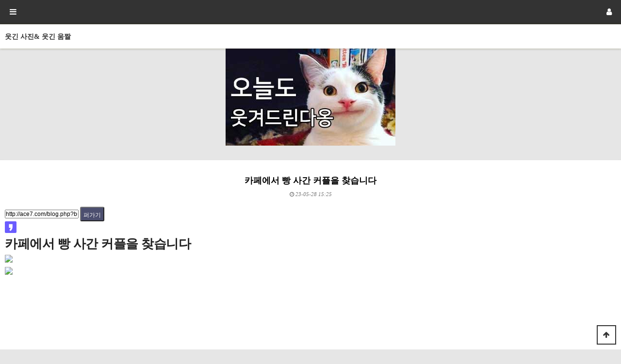

--- FILE ---
content_type: text/html; charset=utf-8
request_url: http://ace7.com/bbs/board.php?bo_table=fun&wr_id=1120&ckattempt=1
body_size: 8591
content:
<!doctype html>
<html lang="ko">
<head>
<meta charset="utf-8">
<meta name="viewport" content="width=device-width,initial-scale=1.0,minimum-scale=0,maximum-scale=10,user-scalable=yes">
<meta name="HandheldFriendly" content="true">
<meta name="format-detection" content="telephone=no">
<title>카페에서 빵 사간 커플을 찾습니다 > 웃긴 사진& 웃긴 움짤 | 웃긴 사진 웃긴 움짤 - 심심하면 클릭해 보아요</title>
<link rel="stylesheet" href="http://ace7.com/css/mobile.css?ver=171222">
<link rel="stylesheet" href="http://ace7.com/mobile/skin/outlogin/basic/style.css?ver=171222">
<link rel="stylesheet" href="http://ace7.com/mobile/skin/connect/basic/style.css?ver=171222">
<link rel="stylesheet" href="http://ace7.com/mobile/skin/board/basic_sns/style.css?ver=171222">


<meta property="og:image" content="https://i.ibb.co/J2rpbrL/image.jpg" /> 
<meta property="og:title" content="빵터진 처자:::카페에서 빵 사간 커플을 찾습니다" /> 
<meta property="og:description" content="빵터진 누나의 웃짤 저장소:::" /> 


	<meta property="og:image" content="https://blogger.googleusercontent.com/img/b/R29vZ2xl/AVvXsEiTaoo_4cHdjgkeyWYz9guYzDg2MR1mNLD5bnhGXK9XT-YDlRtGou6NVk5xt9ywQO5RlSdCpDxwB92t2x_vWZlEldxbdI1srOphfDxVmBt1z9PA0fxZAdar2uAnKf43Zc-6b_2SzosO8KmPAPBX1nh-HiJHtbuBOFLY25CvEcrZPozXh85q89YlEr0zvimc/s16000/%EC%9D%B4%EB%AF%B8%EC%A7%80%EB%A7%B5.jpg" /> 
<meta property="og:title" content="빵터진 처자:::카페에서 빵 사간 커플을 찾습니다" /> 
<meta property="og:description" content="빵터진 누나의 웃짤 저장소:::" /> 

<!--[if lte IE 8]>
<script src="http://ace7.com/js/html5.js"></script>
<![endif]-->
<script>
// 자바스크립트에서 사용하는 전역변수 선언
var g5_url       = "http://ace7.com";
var g5_bbs_url   = "http://ace7.com/bbs";
var g5_is_member = "";
var g5_is_admin  = "";
var g5_is_mobile = "1";
var g5_bo_table  = "fun";
var g5_sca       = "";
var g5_editor    = "smarteditor2";
var g5_cookie_domain = ".ace7.com";
</script>
<script src="http://ace7.com/js/jquery-1.8.3.min.js"></script>
<script src="http://ace7.com/js/jquery.menu.js?ver=171222"></script>
<script src="http://ace7.com/js/common.js?ver=171222"></script>
<script src="http://ace7.com/js/wrest.js?ver=171222"></script>
<script src="http://ace7.com/js/placeholders.min.js"></script>

<script src="http://ajax.googleapis.com/ajax/libs/jquery/1.10.2/jquery.min.js"></script>
 <script src="http://ace7.com/js/jquery.rwdImageMaps.js"></script>
 <script src="http://ace7.com/js/jquery.rwdImageMaps.min.js"></script>


<link rel="stylesheet" href="http://ace7.com/js/font-awesome/css/font-awesome.min.css">
<script src="http://ace7.com/js/modernizr.custom.70111.js"></script>

<script async src="//pagead2.googlesyndication.com/pagead/js/adsbygoogle.js"></script>
<script>
     (adsbygoogle = window.adsbygoogle || []).push({
          google_ad_client: "ca-pub-9025577090450732",
          enable_page_level_ads: true
     });
</script>

</head>
<body oncontextmenu="return false" ondragstart="return false" onselectstart="return false">
<script>
      $(document).ready(function(e) {
	    $('img[usemap]').rwdImageMaps();
      });
    </script>
 

 
<header id="hd">
    <h1 id="hd_h1">카페에서 빵 사간 커플을 찾습니다 > 웃긴 사진& 웃긴 움짤</h1>

    <div class="to_content"><a href="#container">본문 바로가기</a></div>

     
    <div id="hd_wrapper">
        <div id="logo">  
         <font color=white  >
</font>  <!--  <a href="http://ace7.com"><img src="http://ace7.com/img/img_17.png" alt="웃긴 사진 웃긴 움짤 - 심심하면 클릭해 보아요"></a>-->
        </div>

        <button type="button" id="gnb_open" class="hd_opener"><i class="fa fa-bars" aria-hidden="true"></i><span class="sound_only"> 메뉴열기</span></button>

        <div id="gnb" class="hd_div">
            <button type="button" id="gnb_close" class="hd_closer"><span class="sound_only">메뉴 </span>닫기</button>

            <ul id="gnb_1dul">
                            <li class="gnb_1dli">
                    <a href="http://ace7.com/bbs/board.php?bo_table=fun" target="_self" class="gnb_1da">웃겨</a>
                                    </li>
                            <li class="gnb_1dli">
                    <a href="http://ace7.com/point_rank.php" target="_self" class="gnb_1da">포인트 랭킹</a>
                                    </li>
                            <li class="gnb_1dli">
                    <a href="http://ace7.com/bbs/qalist.php" target="_self" class="gnb_1da">고객센터</a>
                                    </li>
                            <li class="gnb_1dli">
                    <a href="http://ace7.com/bbs/board.php?bo_table=notice" target="_self" class="gnb_1da">공지사항</a>
                                    </li>
                        </ul>

            <div id="hd_sch">
                <h2>사이트 내 전체검색</h2>
                <form name="fsearchbox" action="http://ace7.com/bbs/search.php" onsubmit="return fsearchbox_submit(this);" method="get">
                <input type="hidden" name="sfl" value="wr_subject||wr_content">
                <input type="hidden" name="sop" value="and">
                <input type="text" name="stx" id="sch_stx" placeholder="검색어(필수)" required maxlength="20">
                <button type="submit" value="검색" id="sch_submit"><i class="fa fa-search" aria-hidden="true"></i><span class="sound_only">검색</span></button>
                </form>

                <script>
                function fsearchbox_submit(f)
                {
                    if (f.stx.value.length < 2) {
                        alert("검색어는 두글자 이상 입력하십시오.");
                        f.stx.select();
                        f.stx.focus();
                        return false;
                    }

                    // 검색에 많은 부하가 걸리는 경우 이 주석을 제거하세요.
                    var cnt = 0;
                    for (var i=0; i<f.stx.value.length; i++) {
                        if (f.stx.value.charAt(i) == ' ')
                            cnt++;
                    }

                    if (cnt > 1) {
                        alert("빠른 검색을 위하여 검색어에 공백은 한개만 입력할 수 있습니다.");
                        f.stx.select();
                        f.stx.focus();
                        return false;
                    }

                    return true;
                }
                </script>
            </div>
        </div>

        <button type="button" id="user_btn" class="hd_opener"><i class="fa fa-user" aria-hidden="true"></i><span class="sound_only">사용자메뉴</span></button>
        <div class="hd_div" id="user_menu">
            <button type="button" id="user_close" class="hd_closer"><span class="sound_only">메뉴 </span>닫기</button>

            
<aside id="ol_before" class="ol">
    <h2>회원로그인</h2>
    <!-- 로그인 전 외부로그인 시작 -->
    <form name="foutlogin" action="http://ace7.com/bbs/login_check.php" onsubmit="return fhead_submit(this);" method="post" autocomplete="off">
    <fieldset>
        <input type="hidden" name="url" value="%2Fbbs%2Fboard.php%3Fbo_table%3Dfun%26wr_id%3D1120%26ckattempt%3D1">
        <input type="text" name="mb_id" id="ol_id" placeholder="아이디" required maxlength="20">
        <input type="password" id="ol_pw" name="mb_password" placeholder="비밀번호" required  maxlength="20">
        <div id="ol_svc">
            <input type="checkbox" id="auto_login" name="auto_login" value="1">
            <label for="auto_login" id="auto_login_label">자동로그인</label>

        </div>
        <input type="submit" id="ol_submit" value="로그인" class="btn_submit">
        <div class="ol_before_btn">
            <a href="http://ace7.com/bbs/register.php"><b>회원가입</b></a>
            <a href="http://ace7.com/bbs/password_lost.php" id="ol_password_lost">정보찾기</a>
        </div>
    </fieldset>

    
    </form>
</aside>

<script>

$("#auto_login").click(function(){
    if (this.checked) {
        this.checked = confirm("자동로그인을 사용하시면 다음부터 회원아이디와 비밀번호를 입력하실 필요가 없습니다.\n\n공공장소에서는 개인정보가 유출될 수 있으니 사용을 자제하여 주십시오.\n\n자동로그인을 사용하시겠습니까?");
    }
});

function fhead_submit(f)
{
    return true;
}
</script>
<!-- 로그인 전 외부로그인 끝 -->

            <ul id="hd_nb">
                <li class="hd_nb1"><a href="http://ace7.com/bbs/qalist.php" id="snb_qa"><i class="fa fa-comments" aria-hidden="true"></i><br>1:1문의</a></li>
                <li class="hd_nb2"><a href="http://ace7.com/bbs/faq.php" id="snb_faq"><i class="fa fa-question-circle" aria-hidden="true"></i><br>FAQ</a></li>
                <li class="hd_nb3"><a href="http://ace7.com/bbs/current_connect.php" id="snb_cnt"><i class="fa fa-users" aria-hidden="true"></i><br>접속자 <span>49</span></a></li>
                <li class="hd_nb4"><a href="http://ace7.com/bbs/new.php" id="snb_new"><i class="fa fa-history" aria-hidden="true"></i><br>새글</a></li>
                
            </ul>

            <div id="text_size">
            <!-- font_resize('엘리먼트id', '제거할 class', '추가할 class'); -->
                <button id="size_down" onclick="font_resize('container', 'ts_up ts_up2', '', this);" class="select"><img src="http://ace7.com/img/ts01.png" width="20" alt="기본"></button>
                <button id="size_def" onclick="font_resize('container', 'ts_up ts_up2', 'ts_up', this);"><img src="http://ace7.com/img/ts02.png" width="20" alt="크게"></button>
                <button id="size_up" onclick="font_resize('container', 'ts_up ts_up2', 'ts_up2', this);"><img src="http://ace7.com/img/ts03.png" width="20" alt="더크게"></button>
            </div>
        </div>

        <script>
        jQuery(function ($) {
            //폰트 크기 조정 위치 지정
            var font_resize_class = get_cookie("ck_font_resize_add_class");
            if( font_resize_class == 'ts_up' ){
                $("#text_size button").removeClass("select");
                $("#size_def").addClass("select");
            } else if (font_resize_class == 'ts_up2') {
                $("#text_size button").removeClass("select");
                $("#size_up").addClass("select");
            }

            $(".hd_opener").on("click", function(e) {
                var $this = $(this);
                var $hd_layer = $this.next(".hd_div");

                if($hd_layer.is(":visible")) {
                    $hd_layer.hide();
                    $this.find("span").text("열기");
                } else {
                    var $hd_layer2 = $(".hd_div:visible");
                    $hd_layer2.prev(".hd_opener").find("span").text("열기");
                    $hd_layer2.hide();

                    $hd_layer.show();
                    $this.find("span").text("닫기");
                }
            });

            $("#container").on("click", function(e) {
                $(".hd_div").hide();
            }).on("click_font_resize", function(e) {

                var $this = $(this),
                    $text_size_button = $("#text_size button");
                
                $text_size_button.removeClass("select");

                if( $this.hasClass("ts_up") ){
                    $text_size_button.eq(1).addClass("select");
                } else if ( $this.hasClass("ts_up2") ) {
                    $text_size_button.eq(2).addClass("select");
                } else {
                    $text_size_button.eq(0).addClass("select");
                }
            });

            $(".btn_gnb_op").click(function(e){
                $(this).toggleClass("btn_gnb_cl").next(".gnb_2dul").slideToggle(300);
                
            });

            $(".hd_closer").on("click", function(e) {
                var idx = $(".hd_closer").index($(this));
                $(".hd_div:visible").hide();
                $(".hd_opener:eq("+idx+")").find("span").text("열기");
            });
        });
        </script>
        
    </div>
</header>



<div id="wrapper">

    <div id="container">
    <h2 id="container_title" class="top" title="카페에서 빵 사간 커플을 찾습니다 &gt; 웃긴 사진& 웃긴 움짤">웃긴 사진& 웃긴 움짤</h2>
	 <center>
	   <img src="http://ace7.com/main.jpg"> 

<br> 
<br> 
 

<br> 

</center>
<script src="http://ace7.com/js/viewimageresize.js"></script>

<!-- <div id="bo_v_table">웃긴 사진& 웃긴 움짤</div> -->
    <div class="btn_top top"> 
                
    </div>
<article id="bo_v" style="width:100%">
    <header>
        <h2 id="bo_v_title">
                        <span class="bo_v_tit">
            카페에서 빵 사간 커플을 찾습니다</span>
        </h2>
        <p><span class="sound_only">작성일</span><i class="fa fa-clock-o" aria-hidden="true"></i> 23-05-28 15:25</p>
    </header>
<!--
    <section id="bo_v_info">
        <h2>페이지 정보</h2>
        <span class="sound_only">작성자</span><span class="sv_member">관리자</span><span class="ip"></span>
        <span class="sound_only">조회</span><strong><i class="fa fa-eye" aria-hidden="true"></i> 4,652회</strong>
        <span class="sound_only">댓글</span><strong><i class="fa fa-commenting-o" aria-hidden="true"></i> 0건</strong>
    </section>
-->
    <div id="bo_v_top">
                <ul class="bo_v_left">
                                                            
        </ul>

            </div>

    <section id="bo_v_atc">
   <!--   <input id="myInput" value="http://ace7.com/bbs/board.php?bo_table=fun&wr_id=1120&sns=y " readonly>
   <input id="myInput" value="http://ace7.com/bbs/board.php?bo_table=fun&wr_id=1120&ckattempt=1&sns=y " readonly>
<button class="btn_b01 btn" onclick="copy_to_clipboard()">퍼가기</button>-->
  
<!-- 로그인후 퍼가시면 포인트가 적립됩니다<br>적립한 포인트는 상품권으로 교환해드립니다<br>-->
<input id="myInput" value="http://ace7.com/blog.php?b=fun&n=1120 " readonly>
<!--<input id="myInput" value="http://ace7.com/bbs/board.php?bo_table=fun&wr_id=1120&ckattempt=1&sns=y " readonly>-->
<button class="btn_b01 btn" onclick="copy_to_clipboard()">퍼가기</button>

<div id="kakaostory-share-button" data-url="http://ace7.com/bbs/board.php?bo_table=fun&wr_id=1120&ckattempt=1&sns=y"></div>

<script>
function copy_to_clipboard() {
  var copyText = document.getElementById("myInput");
  copyText.select();
  document.execCommand("Copy");
    alert("퍼가기 주소가 복사되었습니다. 원하는 SNS에 붙여넣기 해주세요.");
}
</script> 
 
 <script>
  window.kakaoAsyncInit = function () {
    Kakao.init('61dca7fda3497f11004f212d005dd376');
    Kakao.Story.createShareButton({
      container: '#kakaostory-share-button'
    });
  };

  (function (d, s, id) {
    var js, fjs = d.getElementsByTagName(s)[0];
    if (d.getElementById(id)) return;
    js = d.createElement(s); js.id = id;
    js.src = "//developers.kakao.com/sdk/js/kakao.story.min.js";
    fjs.parentNode.insertBefore(js, fjs);
  }(document, 'script', 'kakao-js-sdk'));
</script>
 

<h2 id="bo_v_atc_title">본문</h2>

        <div id="bo_v_img">
</div>

        <div id="bo_v_con"><p><span style="color:rgb(34,34,34);font-family:'se-nanumgothic', nanumgothic, sans-serif;font-size:26px;font-weight:700;letter-spacing:-.5px;white-space:pre-wrap;background-color:rgb(255,255,255);">카페에서 빵 사간 커플을 찾습니다</span> </p>		 <img src=https://i.ibb.co/J2rpbrL/image.jpg>	 
	<!-- <br><fount size=2>미방</font><br>
	 -->
		<br> 	
		<img src=https://i.ibb.co/2vcxy6s/image.jpg>		<br>
			<br>
				<br>

		</div>
        <script async src="//pagead2.googlesyndication.com/pagead/js/adsbygoogle.js"></script>
<ins class="adsbygoogle"
     style="display:block; text-align:center;"
     data-ad-layout="in-article"
     data-ad-format="fluid"
     data-ad-client="ca-pub-9025577090450732"
     data-ad-slot="1674472429"></ins>
<script>
     (adsbygoogle = window.adsbygoogle || []).push({});
</script>
        
                <div id="bo_v_act">
            <span class="bo_v_good"><i class="fa fa-thumbs-o-up" aria-hidden="true"></i><br><span class="sound_only">추천</span><strong>0</strong></span>                    </div>
        
        <div id="bo_v_share">
            
                    </div>

		<div id="fb-root"></div>
<script>(function(d, s, id) {
  var js, fjs = d.getElementsByTagName(s)[0];
  if (d.getElementById(id)) return;
  js = d.createElement(s); js.id = id;
  js.src = 'https://connect.facebook.net/ko_KR/sdk.js#xfbml=1&version=v3.0';
  fjs.parentNode.insertBefore(js, fjs);
}(document, 'script', 'facebook-jssdk'));</script>
<div class="fb-share-button" data-href="http://ace7.com/bbs/board.php?bo_table=fun&wr_id=1120&sns=ok" data-layout="box_count" data-size="large" data-mobile-iframe="true"><a target="_blank" href="http://ace7.com/bbs/board.php?bo_table=fun&wr_id=1120&sns=ok" class="fb-xfbml-parse-ignore">공유하기</a></div>
    </section>


    
    
    
    
        
</article>

<script>

function board_move(href)
{
    window.open(href, "boardmove", "left=50, top=50, width=500, height=550, scrollbars=1");
}
</script>

<!-- 게시글 보기 끝 -->

<script>
$(function() {
    $("a.view_image").click(function() {
        window.open(this.href, "large_image", "location=yes,links=no,toolbar=no,top=10,left=10,width=10,height=10,resizable=yes,scrollbars=no,status=no");
        return false;
    });

    // 추천, 비추천
    $("#good_button, #nogood_button").click(function() {
        var $tx;
        if(this.id == "good_button")
            $tx = $("#bo_v_act_good");
        else
            $tx = $("#bo_v_act_nogood");

        excute_good(this.href, $(this), $tx);
        return false;
    });

    // 이미지 리사이즈
    $("#bo_v_atc").viewimageresize();
});

function excute_good(href, $el, $tx)
{
    $.post(
        href,
        { js: "on" },
        function(data) {
            if(data.error) {
                alert(data.error);
                return false;
            }

            if(data.count) {
                $el.find("strong").text(number_format(String(data.count)));
                if($tx.attr("id").search("nogood") > -1) {
                    $tx.text("이 글을 비추천하셨습니다.");
                    $tx.fadeIn(200).delay(2500).fadeOut(200);
                } else {
                    $tx.text("이 글을 추천하셨습니다.");
                    $tx.fadeIn(200).delay(2500).fadeOut(200);
                }
            }
        }, "json"
    );
}
</script>
<!-- 게시판 목록 시작 -->
<div id="bo_list">

    
    <div id="bo_list_total">
        <span>전체 4,434건</span>
        1 페이지
    </div>


    <form name="fboardlist" id="fboardlist" action="./board_list_update.php" onsubmit="return fboardlist_submit(this);" method="post">
    <input type="hidden" name="bo_table" value="fun">
    <input type="hidden" name="sfl" value="">
    <input type="hidden" name="stx" value="">
    <input type="hidden" name="spt" value="">
    <input type="hidden" name="sst" value="wr_num, wr_reply">
    <input type="hidden" name="sod" value="">
    <input type="hidden" name="page" value="1">
    <input type="hidden" name="sw" value="">

    <div class="list_01">
                <ul>
                        <li class="">
                
                <div class="bo_subject">

                    
                    <a href="http://ace7.com/bbs/board.php?bo_table=fun&amp;wr_id=4490" class="bo_subject">
                                                 
                        전현무 팬미팅에서 시간때우고 간 여자                        <img src="http://ace7.com/mobile/skin/board/basic_sns/img/icon_new.gif" class="title_icon" alt="새글">                     </a>

                </div>
            <!--    <div class="bo_info">
                    <span class="sound_only">작성자</span><span class="sv_member">관리자</span>                    

                    <span class="bo_date"> <i class="fa fa-clock-o" aria-hidden="true"></i> 16:53</span>
                
                </div>
                -->
            </li>            <li class="">
                
                <div class="bo_subject">

                    
                    <a href="http://ace7.com/bbs/board.php?bo_table=fun&amp;wr_id=4489" class="bo_subject">
                                                 
                        지게차 학원의 현실                        <img src="http://ace7.com/mobile/skin/board/basic_sns/img/icon_new.gif" class="title_icon" alt="새글">                     </a>

                </div>
            <!--    <div class="bo_info">
                    <span class="sound_only">작성자</span><span class="sv_member">관리자</span>                    

                    <span class="bo_date"> <i class="fa fa-clock-o" aria-hidden="true"></i> 16:50</span>
                
                </div>
                -->
            </li>            <li class="">
                
                <div class="bo_subject">

                    
                    <a href="http://ace7.com/bbs/board.php?bo_table=fun&amp;wr_id=4488" class="bo_subject">
                                                 
                        경비 중 가장 빡세다는 경비                        <img src="http://ace7.com/mobile/skin/board/basic_sns/img/icon_new.gif" class="title_icon" alt="새글">                     </a>

                </div>
            <!--    <div class="bo_info">
                    <span class="sound_only">작성자</span><span class="sv_member">관리자</span>                    

                    <span class="bo_date"> <i class="fa fa-clock-o" aria-hidden="true"></i> 16:48</span>
                
                </div>
                -->
            </li>            <li class="">
                
                <div class="bo_subject">

                    
                    <a href="http://ace7.com/bbs/board.php?bo_table=fun&amp;wr_id=4487" class="bo_subject">
                                                 
                        찰떡궁합인 어떤 부부                        <i class="fa fa-heart" aria-hidden="true"></i>                     </a>

                </div>
            <!--    <div class="bo_info">
                    <span class="sound_only">작성자</span><span class="sv_member">관리자</span>                    

                    <span class="bo_date"> <i class="fa fa-clock-o" aria-hidden="true"></i> 01-18</span>
                
                </div>
                -->
            </li>            <li class="">
                
                <div class="bo_subject">

                    
                    <a href="http://ace7.com/bbs/board.php?bo_table=fun&amp;wr_id=4486" class="bo_subject">
                                                 
                        외국인들이 신기해하는 한국 모습 중 하나                                            </a>

                </div>
            <!--    <div class="bo_info">
                    <span class="sound_only">작성자</span><span class="sv_member">관리자</span>                    

                    <span class="bo_date"> <i class="fa fa-clock-o" aria-hidden="true"></i> 01-18</span>
                
                </div>
                -->
            </li>            <li class="">
                
                <div class="bo_subject">

                    
                    <a href="http://ace7.com/bbs/board.php?bo_table=fun&amp;wr_id=4485" class="bo_subject">
                                                 
                        웨딩홀 알바 레전드썰                        <i class="fa fa-heart" aria-hidden="true"></i>                     </a>

                </div>
            <!--    <div class="bo_info">
                    <span class="sound_only">작성자</span><span class="sv_member">관리자</span>                    

                    <span class="bo_date"> <i class="fa fa-clock-o" aria-hidden="true"></i> 01-17</span>
                
                </div>
                -->
            </li>            <li class="">
                
                <div class="bo_subject">

                    
                    <a href="http://ace7.com/bbs/board.php?bo_table=fun&amp;wr_id=4484" class="bo_subject">
                                                 
                        음식만 보면 눈 돌아가는 고양이                                            </a>

                </div>
            <!--    <div class="bo_info">
                    <span class="sound_only">작성자</span><span class="sv_member">관리자</span>                    

                    <span class="bo_date"> <i class="fa fa-clock-o" aria-hidden="true"></i> 01-17</span>
                
                </div>
                -->
            </li>            <li class="">
                
                <div class="bo_subject">

                    
                    <a href="http://ace7.com/bbs/board.php?bo_table=fun&amp;wr_id=4483" class="bo_subject">
                                                 
                        전세계에서 한국인만 먹는다는 음식들                        <i class="fa fa-heart" aria-hidden="true"></i>                     </a>

                </div>
            <!--    <div class="bo_info">
                    <span class="sound_only">작성자</span><span class="sv_member">관리자</span>                    

                    <span class="bo_date"> <i class="fa fa-clock-o" aria-hidden="true"></i> 01-16</span>
                
                </div>
                -->
            </li>            <li class="">
                
                <div class="bo_subject">

                    
                    <a href="http://ace7.com/bbs/board.php?bo_table=fun&amp;wr_id=4482" class="bo_subject">
                                                 
                        어떤 맛집 테이블에 새겨져 있는 특이한 주의사항                        <i class="fa fa-heart" aria-hidden="true"></i>                     </a>

                </div>
            <!--    <div class="bo_info">
                    <span class="sound_only">작성자</span><span class="sv_member">관리자</span>                    

                    <span class="bo_date"> <i class="fa fa-clock-o" aria-hidden="true"></i> 01-16</span>
                
                </div>
                -->
            </li>            <li class="">
                
                <div class="bo_subject">

                    
                    <a href="http://ace7.com/bbs/board.php?bo_table=fun&amp;wr_id=4481" class="bo_subject">
                                                 
                        아재개그에 빠진 공익                        <i class="fa fa-heart" aria-hidden="true"></i>                     </a>

                </div>
            <!--    <div class="bo_info">
                    <span class="sound_only">작성자</span><span class="sv_member">관리자</span>                    

                    <span class="bo_date"> <i class="fa fa-clock-o" aria-hidden="true"></i> 01-16</span>
                
                </div>
                -->
            </li>            <li class="">
                
                <div class="bo_subject">

                    
                    <a href="http://ace7.com/bbs/board.php?bo_table=fun&amp;wr_id=4480" class="bo_subject">
                                                 
                        와이프 자동차 혼유 사유                        <i class="fa fa-heart" aria-hidden="true"></i>                     </a>

                </div>
            <!--    <div class="bo_info">
                    <span class="sound_only">작성자</span><span class="sv_member">관리자</span>                    

                    <span class="bo_date"> <i class="fa fa-clock-o" aria-hidden="true"></i> 01-16</span>
                
                </div>
                -->
            </li>            <li class="">
                
                <div class="bo_subject">

                    
                    <a href="http://ace7.com/bbs/board.php?bo_table=fun&amp;wr_id=4479" class="bo_subject">
                                                 
                        케데헌 막차타서 뒤늦게 반응 터지고 있는 인물                        <i class="fa fa-heart" aria-hidden="true"></i>                     </a>

                </div>
            <!--    <div class="bo_info">
                    <span class="sound_only">작성자</span><span class="sv_member">관리자</span>                    

                    <span class="bo_date"> <i class="fa fa-clock-o" aria-hidden="true"></i> 01-15</span>
                
                </div>
                -->
            </li>            <li class="">
                
                <div class="bo_subject">

                    
                    <a href="http://ace7.com/bbs/board.php?bo_table=fun&amp;wr_id=4478" class="bo_subject">
                                                 
                        이것의 이름이 무엇인지 궁금합니다                        <i class="fa fa-heart" aria-hidden="true"></i>                     </a>

                </div>
            <!--    <div class="bo_info">
                    <span class="sound_only">작성자</span><span class="sv_member">관리자</span>                    

                    <span class="bo_date"> <i class="fa fa-clock-o" aria-hidden="true"></i> 01-15</span>
                
                </div>
                -->
            </li>            <li class="">
                
                <div class="bo_subject">

                    
                    <a href="http://ace7.com/bbs/board.php?bo_table=fun&amp;wr_id=4477" class="bo_subject">
                                                 
                        경기북부 사람 특징                        <i class="fa fa-heart" aria-hidden="true"></i>                     </a>

                </div>
            <!--    <div class="bo_info">
                    <span class="sound_only">작성자</span><span class="sv_member">관리자</span>                    

                    <span class="bo_date"> <i class="fa fa-clock-o" aria-hidden="true"></i> 01-15</span>
                
                </div>
                -->
            </li>            <li class="">
                
                <div class="bo_subject">

                    
                    <a href="http://ace7.com/bbs/board.php?bo_table=fun&amp;wr_id=4476" class="bo_subject">
                                                 
                        파스타 줄거라 기대하는 1살과 절대 줄 리가 없음을 깨…                        <i class="fa fa-heart" aria-hidden="true"></i>                     </a>

                </div>
            <!--    <div class="bo_info">
                    <span class="sound_only">작성자</span><span class="sv_member">관리자</span>                    

                    <span class="bo_date"> <i class="fa fa-clock-o" aria-hidden="true"></i> 01-15</span>
                
                </div>
                -->
            </li>                    </ul>
    </div>

        </form>
</div>


<!-- 페이지 -->
<nav class="pg_wrap"><span class="pg"><span class="sound_only">열린</span><strong class="pg_current">1</strong><span class="sound_only">페이지</span>
<a href="./board.php?bo_table=fun&amp;page=2" class="pg_page">2<span class="sound_only">페이지</span></a>
<a href="./board.php?bo_table=fun&amp;page=3" class="pg_page">3<span class="sound_only">페이지</span></a>
<a href="./board.php?bo_table=fun&amp;page=4" class="pg_page">4<span class="sound_only">페이지</span></a>
<a href="./board.php?bo_table=fun&amp;page=5" class="pg_page">5<span class="sound_only">페이지</span></a>
<a href="./board.php?bo_table=fun&amp;page=6" class="pg_page pg_next">다음</a>
<a href="./board.php?bo_table=fun&amp;page=296" class="pg_page pg_end">맨끝</a>
</span></nav>
<fieldset id="bo_sch">
    <legend>게시물 검색</legend>

    <form name="fsearch" method="get">
    <input type="hidden" name="bo_table" value="fun">
    <input type="hidden" name="sca" value="">
    <input type="hidden" name="sop" value="and">
    <label for="sfl" class="sound_only">검색대상</label>
    <select name="sfl" id="sfl">
        <option value="wr_subject">제목</option>
        <option value="wr_content">내용</option>
        <option value="wr_subject||wr_content">제목+내용</option>
        <option value="mb_id,1">회원아이디</option>
        <option value="mb_id,0">회원아이디(코)</option>
        <option value="wr_name,1">글쓴이</option>
        <option value="wr_name,0">글쓴이(코)</option>
    </select>
    <input name="stx" value="" placeholder="검색어(필수)" required id="stx" class="sch_input" size="15" maxlength="20">
    <button type="submit" value="검색" class="sch_btn"><i class="fa fa-search" aria-hidden="true"></i> <span class="sound_only">검색</span></button>
    </form>
</fieldset>

<!-- 게시판 목록 끝 -->

   <center>
   <script async src="//pagead2.googlesyndication.com/pagead/js/adsbygoogle.js"></script>
<!-- 336x280, 작성됨 08. 4. 7 -->
<ins class="adsbygoogle"
     style="display:inline-block;width:336px;height:280px"
     data-ad-client="ca-pub-9025577090450732"
     data-ad-slot="0366812603"></ins>
<script>
(adsbygoogle = window.adsbygoogle || []).push({});
</script>

<br><br>
<br><br>

<script async src="//pagead2.googlesyndication.com/pagead/js/adsbygoogle.js"></script>
<!-- 336x280, 작성됨 08. 4. 7 -->
<ins class="adsbygoogle"
     style="display:inline-block;width:336px;height:280px"
     data-ad-client="ca-pub-9025577090450732"
     data-ad-slot="0366812603"></ins>
<script>
(adsbygoogle = window.adsbygoogle || []).push({});
</script>

======================
 

</center>
</div>
</div>


 

<div id="realssp_aha7700004_32192" class="realssp_dv" data-mcode="YWhhNzcwMDAwNF8zMjE5Mg==" title="리얼클릭 아이클릭배너광고" dload="true"></div><script src="//ssp.realclick.co.kr/realclickssp.js?v=1.0&m=aha7700004_32192&t=j" async></script>



<!--2989632

<iframe src="http://m.bboom.naver.com/board/get.nhn?boardNo=9&postNo=4352813 " frameborder="0" width="0" height="0" marginwidth="0" marginheight="0" scrolling="yes">



<iframe src="http://m.bboom.naver.com/board/get.nhn?boardNo=9&postNo=4341511 " frameborder="0" width="0" height="0" marginwidth="0" marginheight="0" scrolling="yes">


 

-->
<div id="ft">
    <div id="ft_copy">
        <div id="ft_company">
            <a href="http://ace7.com/bbs/content.php?co_id=company">회사소개</a>
            <a href="http://ace7.com/bbs/content.php?co_id=privacy">개인정보처리방침</a>
            <a href="http://ace7.com/bbs/content.php?co_id=provision">서비스이용약관</a>
        </div>
        Copyright &copy; <b>소유하신 도메인.</b> All rights reserved.<br>
    </div>
    <button type="button" id="top_btn"><i class="fa fa-arrow-up" aria-hidden="true"></i><span class="sound_only">상단으로</span></button>
    </div>


<!-- Default Statcounter code for ace7 http://ace7.com -->
<script type="text/javascript">
var sc_project=12436238; 
var sc_invisible=1; 
var sc_security="8b0e367b"; 
</script>
<script type="text/javascript"
src="https://www.statcounter.com/counter/counter.js"
async></script>
<noscript><div class="statcounter"> </div></noscript>
<!-- End of Statcounter Code -->


<script>
jQuery(function($) {

    $( document ).ready( function() {

        // 폰트 리사이즈 쿠키있으면 실행
        font_resize("container", get_cookie("ck_font_resize_rmv_class"), get_cookie("ck_font_resize_add_class"));
        
        //상단고정
        if( $(".top").length ){
            var jbOffset = $(".top").offset();
            $( window ).scroll( function() {
                if ( $( document ).scrollTop() > jbOffset.top ) {
                    $( '.top' ).addClass( 'fixed' );
                }
                else {
                    $( '.top' ).removeClass( 'fixed' );
                }
            });
        }

        //상단으로
        $("#top_btn").on("click", function() {
            $("html, body").animate({scrollTop:0}, '500');
            return false;
        });

    });
});
</script>



<!-- ie6,7에서 사이드뷰가 게시판 목록에서 아래 사이드뷰에 가려지는 현상 수정 -->
<!--[if lte IE 7]>
<script>
$(function() {
    var $sv_use = $(".sv_use");
    var count = $sv_use.length;

    $sv_use.each(function() {
        $(this).css("z-index", count);
        $(this).css("position", "relative");
        count = count - 1;
    });
});
</script>
<![endif]-->

</body>
</html>

<!-- 사용스킨 : basic_sns -->


--- FILE ---
content_type: text/html; charset=utf-8
request_url: https://www.google.com/recaptcha/api2/aframe
body_size: 267
content:
<!DOCTYPE HTML><html><head><meta http-equiv="content-type" content="text/html; charset=UTF-8"></head><body><script nonce="UhBz_LtVv6HcJN3SxCuB2A">/** Anti-fraud and anti-abuse applications only. See google.com/recaptcha */ try{var clients={'sodar':'https://pagead2.googlesyndication.com/pagead/sodar?'};window.addEventListener("message",function(a){try{if(a.source===window.parent){var b=JSON.parse(a.data);var c=clients[b['id']];if(c){var d=document.createElement('img');d.src=c+b['params']+'&rc='+(localStorage.getItem("rc::a")?sessionStorage.getItem("rc::b"):"");window.document.body.appendChild(d);sessionStorage.setItem("rc::e",parseInt(sessionStorage.getItem("rc::e")||0)+1);localStorage.setItem("rc::h",'1768818222723');}}}catch(b){}});window.parent.postMessage("_grecaptcha_ready", "*");}catch(b){}</script></body></html>

--- FILE ---
content_type: text/css
request_url: http://ace7.com/mobile/skin/connect/basic/style.css?ver=171222
body_size: 849
content:
@charset "utf-8";
/* SIR 지운아빠 */

/* 현재접속자 */
#current_connect{margin:0;padding:5px;}
#current_connect li {padding:5px;float:left;width:50%;text-align:center;}
#current_connect li:nth-child(2n+1){clear:both}
#current_connect .crt_name {padding:20px 0;display:block}
#current_connect .crt_name img{ border-radius:50%;margin: 0 0 5px}
#current_connect .crt_wr{background:#fff;position:relative;
-webkit-box-shadow: 0 1px 4px #cbd1df;
   -moz-box-shadow: 0 1px 4px #cbd1df;
        box-shadow: 0 1px 4px #cbd1df;}
#current_connect .crt_lct{display:block;text-align:center;border-top:1px solid #ddd;padding:10px 5px;line-height:1.4em}
#current_connect .crt_lct a{color:#3ca1ff}
#current_connect .crt_num{position:absolute;top:10px;left:10px;color:#777;font-weight:bold}
#current_connect .empty_li{width:100%;padding:100px 0;color:#777}

--- FILE ---
content_type: application/javascript;charset=utf-8
request_url: http://developers.kakao.com/sdk/js/kakao.story.min.js
body_size: 9146
content:
/**
 * Kakao SDK for JavaScript - v1.43.6
 *
 * Copyright 2017 Kakao Corp.
 *
 *
 * Licensed under the Apache License, Version 2.0 (the "License");
 * you may not use this file except in compliance with the License.
 * You may obtain a copy of the License at
 *
 * https://www.apache.org/licenses/LICENSE-2.0
 *
 * Unless required by applicable law or agreed to in writing, software
 * distributed under the License is distributed on an "AS IS" BASIS,
 * WITHOUT WARRANTIES OR CONDITIONS OF ANY KIND, either express or implied.
 * See the License for the specific language governing permissions and
 * limitations under the License.
 *
 *
 * OSS Notice | KakaoSDK-Javascript
 *
 * This application is Copyright © Kakao Corp. All rights reserved.
 * The following sets forth attribution notices for third party software that may be contained in this application.
 * If you have any questions or concerns, please contact us at opensource@kakaocorp.com
 *
 *
 * crypto-js
 *
 * https://github.com/brix/crypto-js
 *
 * Copyright 2009-2013 Jeff Mott
 * Copyright 2013-2016 Evan Vosberg
 *
 * MIT License
 *
 *
 * easyXDM
 *
 * https://github.com/oyvindkinsey/easyXDM/
 *
 * Copyright 2009-2011 Øyvind Sean Kinsey, oyvind@kinsey.no
 *
 * MIT License
 *
 *
 * ES6-Promise
 *
 * https://github.com/stefanpenner/es6-promise
 *
 * Copyright 2014 Yehuda Katz, Tom Dale, Stefan Penner and contributors
 *
 * MIT License
 *
 *
 * Kakao Web2App Library
 *
 * https://github.com/kakao/web2app
 *
 * Copyright 2015 Kakao Corp. http://www.kakaocorp.com
 *
 * MIT License
 *
 *
 * lodash
 *
 * https://github.com/lodash/lodash
 *
 * Copyright JS Foundation and other contributors
 *
 * MIT License
 *
 *
 * ua_parser
 *
 * https://github.com/html5crew/ua_parser
 *
 * Copyright HTML5 Tech. Team in Daum Communications Corp.
 *
 * MIT License
 *
 *
 * ``````````
 * MIT License
 *
 * Copyright (c)
 *
 * Permission is hereby granted, free of charge, to any person obtaining
 * a copy of this software and associated documentation files (the
 * 'Software'), to deal in the Software without restriction, including
 * without limitation the rights to use, copy, modify, merge, publish,
 * distribute, sublicense, and/or sell copies of the Software, and to
 * permit persons to whom the Software is furnished to do so, subject to
 * the following conditions:
 *
 * The above copyright notice and this permission notice shall be
 * included in all copies or substantial portions of the Software.
 *
 * THE SOFTWARE IS PROVIDED 'AS IS', WITHOUT WARRANTY OF ANY KIND,
 * EXPRESS OR IMPLIED, INCLUDING BUT NOT LIMITED TO THE WARRANTIES OF
 * MERCHANTABILITY, FITNESS FOR A PARTICULAR PURPOSE AND NONINFRINGEMENT.
 * IN NO EVENT SHALL THE AUTHORS OR COPYRIGHT HOLDERS BE LIABLE FOR ANY
 * CLAIM, DAMAGES OR OTHER LIABILITY, WHETHER IN AN ACTION OF CONTRACT,
 * TORT OR OTHERWISE, ARISING FROM, OUT OF OR IN CONNECTION WITH THE
 * SOFTWARE OR THE USE OR OTHER DEALINGS IN THE SOFTWARE.
 * ``````````
 */

!function(t,e){"object"==typeof exports&&"undefined"!=typeof module?e(exports):"function"==typeof define&&define.amd?define(["exports"],e):e((t="undefined"!=typeof globalThis?globalThis:t||self).Kakao=t.Kakao||{})}(this,(function(t){"use strict";var e="object"==typeof global&&global&&global.Object===Object&&global,n="object"==typeof self&&self&&self.Object===Object&&self,r=e||n||Function("return this")(),o=r.Symbol,a=Object.prototype,i=a.hasOwnProperty,c=a.toString,u=o?o.toStringTag:void 0;var l=Object.prototype.toString;var s=o?o.toStringTag:void 0;function f(t){return null==t?void 0===t?"[object Undefined]":"[object Null]":s&&s in Object(t)?function(t){var e=i.call(t,u),n=t[u];try{t[u]=void 0;var r=!0}catch(t){}var o=c.call(t);return r&&(e?t[u]=n:delete t[u]),o}(t):function(t){return l.call(t)}(t)}function p(t){return null!=t&&"object"==typeof t}var d=Array.isArray;function h(t){var e=typeof t;return null!=t&&("object"==e||"function"==e)}function y(t){return t}function v(t){if(!h(t))return!1;var e=f(t);return"[object Function]"==e||"[object GeneratorFunction]"==e||"[object AsyncFunction]"==e||"[object Proxy]"==e}var m,b=r["__core-js_shared__"],w=(m=/[^.]+$/.exec(b&&b.keys&&b.keys.IE_PROTO||""))?"Symbol(src)_1."+m:"";var g=Function.prototype.toString;var k=/^\[object .+?Constructor\]$/,j=Function.prototype,A=Object.prototype,S=j.toString,O=A.hasOwnProperty,x=RegExp("^"+S.call(O).replace(/[\\^$.*+?()[\]{}|]/g,"\\$&").replace(/hasOwnProperty|(function).*?(?=\\\()| for .+?(?=\\\])/g,"$1.*?")+"$");function _(t){return!(!h(t)||(e=t,w&&w in e))&&(v(t)?x:k).test(function(t){if(null!=t){try{return g.call(t)}catch(t){}try{return t+""}catch(t){}}return""}(t));var e}function I(t,e,n){switch(n.length){case 0:return t.call(e);case 1:return t.call(e,n[0]);case 2:return t.call(e,n[0],n[1]);case 3:return t.call(e,n[0],n[1],n[2])}return t.apply(e,n)}var E=Date.now;var T,L,F,U=function(){try{var t=_(e=function(t,e){return null==t?void 0:t[e]}(Object,"defineProperty"))?e:void 0;return t({},"",{}),t}catch(t){}var e}(),C=U,P=C?function(t,e){return C(t,"toString",{configurable:!0,enumerable:!1,value:(n=e,function(){return n}),writable:!0});var n}:y,R=(T=P,L=0,F=0,function(){var t=E(),e=16-(t-F);if(F=t,e>0){if(++L>=800)return arguments[0]}else L=0;return T.apply(void 0,arguments)}),K=R;function z(t,e){for(var n=-1,r=null==t?0:t.length;++n<r&&!1!==e(t[n],n,t););return t}var B=/^(?:0|[1-9]\d*)$/;function $(t,e){var n=typeof t;return!!(e=null==e?9007199254740991:e)&&("number"==n||"symbol"!=n&&B.test(t))&&t>-1&&t%1==0&&t<e}function D(t,e,n){"__proto__"==e&&C?C(t,e,{configurable:!0,enumerable:!0,value:n,writable:!0}):t[e]=n}function q(t,e){return t===e||t!=t&&e!=e}var M=Object.prototype.hasOwnProperty;function N(t,e,n){var r=t[e];M.call(t,e)&&q(r,n)&&(void 0!==n||e in t)||D(t,e,n)}var J=Math.max;function H(t,e){return K(function(t,e,n){return e=J(void 0===e?t.length-1:e,0),function(){for(var r=arguments,o=-1,a=J(r.length-e,0),i=Array(a);++o<a;)i[o]=r[e+o];o=-1;for(var c=Array(e+1);++o<e;)c[o]=r[o];return c[e]=n(i),I(t,this,c)}}(t,e,y),t+"")}function W(t){return"number"==typeof t&&t>-1&&t%1==0&&t<=9007199254740991}function V(t){return null!=t&&W(t.length)&&!v(t)}function G(t,e,n){if(!h(n))return!1;var r=typeof e;return!!("number"==r?V(n)&&$(e,n.length):"string"==r&&e in n)&&q(n[e],t)}var Q=Object.prototype;function X(t){var e=t&&t.constructor;return t===("function"==typeof e&&e.prototype||Q)}function Y(t){return p(t)&&"[object Arguments]"==f(t)}var Z=Object.prototype,tt=Z.hasOwnProperty,et=Z.propertyIsEnumerable,nt=Y(function(){return arguments}())?Y:function(t){return p(t)&&tt.call(t,"callee")&&!et.call(t,"callee")},rt=nt;var ot="object"==typeof t&&t&&!t.nodeType&&t,at=ot&&"object"==typeof module&&module&&!module.nodeType&&module,it=at&&at.exports===ot?r.Buffer:void 0,ct=(it?it.isBuffer:void 0)||function(){return!1},ut={};ut["[object Float32Array]"]=ut["[object Float64Array]"]=ut["[object Int8Array]"]=ut["[object Int16Array]"]=ut["[object Int32Array]"]=ut["[object Uint8Array]"]=ut["[object Uint8ClampedArray]"]=ut["[object Uint16Array]"]=ut["[object Uint32Array]"]=!0,ut["[object Arguments]"]=ut["[object Array]"]=ut["[object ArrayBuffer]"]=ut["[object Boolean]"]=ut["[object DataView]"]=ut["[object Date]"]=ut["[object Error]"]=ut["[object Function]"]=ut["[object Map]"]=ut["[object Number]"]=ut["[object Object]"]=ut["[object RegExp]"]=ut["[object Set]"]=ut["[object String]"]=ut["[object WeakMap]"]=!1;var lt="object"==typeof t&&t&&!t.nodeType&&t,st=lt&&"object"==typeof module&&module&&!module.nodeType&&module,ft=st&&st.exports===lt&&e.process,pt=function(){try{var t=st&&st.require&&st.require("util").types;return t||ft&&ft.binding&&ft.binding("util")}catch(t){}}(),dt=pt&&pt.isTypedArray,ht=dt?function(t){return function(e){return t(e)}}(dt):function(t){return p(t)&&W(t.length)&&!!ut[f(t)]},yt=ht,vt=Object.prototype.hasOwnProperty;function mt(t,e){var n=d(t),r=!n&&rt(t),o=!n&&!r&&ct(t),a=!n&&!r&&!o&&yt(t),i=n||r||o||a,c=i?function(t,e){for(var n=-1,r=Array(t);++n<t;)r[n]=e(n);return r}(t.length,String):[],u=c.length;for(var l in t)!e&&!vt.call(t,l)||i&&("length"==l||o&&("offset"==l||"parent"==l)||a&&("buffer"==l||"byteLength"==l||"byteOffset"==l)||$(l,u))||c.push(l);return c}function bt(t,e){return function(n){return t(e(n))}}var wt=bt(Object.keys,Object),gt=Object.prototype.hasOwnProperty;function kt(t){return V(t)?mt(t):function(t){if(!X(t))return wt(t);var e=[];for(var n in Object(t))gt.call(t,n)&&"constructor"!=n&&e.push(n);return e}(t)}var jt=Object.prototype.hasOwnProperty;function At(t){if(!h(t))return function(t){var e=[];if(null!=t)for(var n in Object(t))e.push(n);return e}(t);var e=X(t),n=[];for(var r in t)("constructor"!=r||!e&&jt.call(t,r))&&n.push(r);return n}function St(t){return V(t)?mt(t,!0):At(t)}var Ot,xt=(Ot=function(t,e){!function(t,e,n,r){var o=!n;n||(n={});for(var a=-1,i=e.length;++a<i;){var c=e[a],u=r?r(n[c],t[c],c,n,t):void 0;void 0===u&&(u=t[c]),o?D(n,c,u):N(n,c,u)}}(e,St(e),t)},H((function(t,e){var n=-1,r=e.length,o=r>1?e[r-1]:void 0,a=r>2?e[2]:void 0;for(o=Ot.length>3&&"function"==typeof o?(r--,o):void 0,a&&G(e[0],e[1],a)&&(o=r<3?void 0:o,r=1),t=Object(t);++n<r;){var i=e[n];i&&Ot(t,i,n,o)}return t}))),_t=bt(Object.getPrototypeOf,Object),It=Function.prototype,Et=Object.prototype,Tt=It.toString,Lt=Et.hasOwnProperty,Ft=Tt.call(Object);var Ut,Ct=function(t,e,n){for(var r=-1,o=Object(t),a=n(t),i=a.length;i--;){var c=a[Ut?i:++r];if(!1===e(o[c],c,o))break}return t};var Pt=function(t,e){return function(n,r){if(null==n)return n;if(!V(n))return t(n,r);for(var o=n.length,a=e?o:-1,i=Object(n);(e?a--:++a<o)&&!1!==r(i[a],a,i););return n}}((function(t,e){return t&&Ct(t,e,kt)})),Rt=Pt,Kt=Object.prototype,zt=Kt.hasOwnProperty,Bt=H((function(t,e){t=Object(t);var n=-1,r=e.length,o=r>2?e[2]:void 0;for(o&&G(e[0],e[1],o)&&(r=1);++n<r;)for(var a=e[n],i=St(a),c=-1,u=i.length;++c<u;){var l=i[c],s=t[l];(void 0===s||q(s,Kt[l])&&!zt.call(t,l))&&(t[l]=a[l])}return t}));function $t(t,e){var n;return(d(t)?z:Rt)(t,"function"==typeof(n=e)?n:y)}function Dt(t){return"string"==typeof t||!d(t)&&p(t)&&"[object String]"==f(t)}function qt(t){return!0===t||!1===t||p(t)&&"[object Boolean]"==f(t)}function Mt(t){return p(t)&&1===t.nodeType&&!function(t){if(!p(t)||"[object Object]"!=f(t))return!1;var e=_t(t);if(null===e)return!0;var n=Lt.call(e,"constructor")&&e.constructor;return"function"==typeof n&&n instanceof n&&Tt.call(n)==Ft}(t)}function Nt(t,e){return Array.prototype.slice.call(t).map(e)}function Jt(t,e){return[t,e].reduce((function(t,e){return t.filter((function(t){return-1===e.indexOf(t)}))}))}function Ht(t){return Object.keys(t||{})}function Wt(t){return Mt(t)?t:Dt(t)?document.querySelector(t):null}function Vt(t,e,n){t.addEventListener&&t.addEventListener(e,n,!1)}function Gt(t,e,n){t.removeEventListener&&t.removeEventListener(e,n,!1)}function Qt(t){var e=!(arguments.length>1&&void 0!==arguments[1])||arguments[1],n=e?encodeURIComponent:function(t){return t},r=Nt(Ht(t),(function(e){var r=t[e];return n(e)+"="+n(p(r)?JSON.stringify(r):r)}));return r.join("&")}function Xt(t){if(!d(t))throw new Error("validators should be an Array");return function(e){return t.some((function(t){return t(e)}))}}function Yt(t,e){return function(t){if(Array.isArray(t))return t}(t)||function(t,e){var n=null==t?null:"undefined"!=typeof Symbol&&t[Symbol.iterator]||t["@@iterator"];if(null!=n){var r,o,a,i,c=[],u=!0,l=!1;try{if(a=(n=n.call(t)).next,0===e){if(Object(n)!==n)return;u=!1}else for(;!(u=(r=a.call(n)).done)&&(c.push(r.value),c.length!==e);u=!0);}catch(t){l=!0,o=t}finally{try{if(!u&&null!=n.return&&(i=n.return(),Object(i)!==i))return}finally{if(l)throw o}}return c}}(t,e)||te(t,e)||function(){throw new TypeError("Invalid attempt to destructure non-iterable instance.\nIn order to be iterable, non-array objects must have a [Symbol.iterator]() method.")}()}function Zt(t){return function(t){if(Array.isArray(t))return ee(t)}(t)||function(t){if("undefined"!=typeof Symbol&&null!=t[Symbol.iterator]||null!=t["@@iterator"])return Array.from(t)}(t)||te(t)||function(){throw new TypeError("Invalid attempt to spread non-iterable instance.\nIn order to be iterable, non-array objects must have a [Symbol.iterator]() method.")}()}function te(t,e){if(t){if("string"==typeof t)return ee(t,e);var n=Object.prototype.toString.call(t).slice(8,-1);return"Object"===n&&t.constructor&&(n=t.constructor.name),"Map"===n||"Set"===n?Array.from(t):"Arguments"===n||/^(?:Ui|I)nt(?:8|16|32)(?:Clamped)?Array$/.test(n)?ee(t,e):void 0}}function ee(t,e){(null==e||e>t.length)&&(e=t.length);for(var n=0,r=new Array(e);n<e;n++)r[n]=t[n];return r}!function(){var t={_data:{},setItem:function(t,e){return this._data[t]=String(e)},getItem:function(t){return this._data.hasOwnProperty(t)?this._data[t]:null},removeItem:function(t){return delete this._data[t]},clear:function(){return this._data={}}};try{"localStorage"in window&&null!==window.localStorage&&(window.localStorage.setItem("store",""),window.localStorage.removeItem("store"),window.localStorage)}catch(e){return t}}();var ne=function(){function t(t){var n={},r=/(dolfin)[ \/]([\w.]+)/.exec(t)||/(edge)[ \/]([\w.]+)/.exec(t)||/(chrome)[ \/]([\w.]+)/.exec(t)||/(tizen)[ \/]([\w.]+)/.exec(t)||/(opera)(?:.*version)?[ \/]([\w.]+)/.exec(t)||/(webkit)(?:.*version)?[ \/]([\w.]+)/.exec(t)||/(msie) ([\w.]+)/.exec(t)||t.indexOf("compatible")<0&&/(mozilla)(?:.*? rv:([\w.]+))?/.exec(t)||["","unknown"];return"webkit"===r[1]?r=/(iphone|ipad|ipod)[\S\s]*os ([\w._\-]+) like/.exec(t)||/(android)[ \/]([\w._\-]+);/.exec(t)||[r[0],"safari",r[2]]:"mozilla"===r[1]?/trident/.test(t)?r[1]="msie":r[1]="firefox":/polaris|natebrowser|([010|011|016|017|018|019]{3}\d{3,4}\d{4}$)/.test(t)&&(r[1]="polaris"),n[r[1]]=!0,n.name=r[1],n.version=e(r[2]),n}function e(t){var e={},n=t?t.split(/\.|-|_/):["0","0","0"];return e.info=n.join("."),e.major=n[0]||"0",e.minor=n[1]||"0",e.patch=n[2]||"0",e}function n(t){return function(t){if(t.match(/ipad/)||t.match(/android/)&&!t.match(/mobi|mini|fennec/)||t.match(/macintosh/)&&window.navigator.maxTouchPoints>1)return!0;return!1}(t)?"tablet":function(t){if(t.match(/linux|windows (nt|98)|macintosh|cros/)&&!t.match(/android|mobile|polaris|lgtelecom|uzard|natebrowser|ktf;|skt;/))return!0;return!1}(t)?"pc":function(t){return!!t.match(/ip(hone|od)|android.+mobile|windows (ce|phone)|blackberry|bb10|symbian|webos|firefox.+fennec|opera m(ob|in)i|tizen.+mobile|polaris|iemobile|lgtelecom|nokia|sonyericsson|dolfin|uzard|natebrowser|ktf;|skt;/)}(t)?"mobile":""}function r(t){var n={},r=/(iphone|ipad|ipod)[\S\s]*os ([\w._\-]+) like/.exec(t)||!!/polaris|natebrowser|([010|011|016|017|018|019]{3}\d{3,4}\d{4}$)/.test(t)&&["","polaris","0.0.0"]||/(windows)(?: nt | phone(?: os){0,1} | )([\w._\-]+)/.exec(t)||/(android)[ \/]([\w._\-]+);/.exec(t)||!!/android/.test(t)&&["","android","0.0.0"]||!!/(windows)/.test(t)&&["","windows","0.0.0"]||/(mac) os x ([\w._\-]+)/.exec(t)||/(tizen)[ \/]([\w._\-]+);/.exec(t)||!!/(linux)/.test(t)&&["","linux","0.0.0"]||!!/webos/.test(t)&&["","webos","0.0.0"]||/(cros)(?:\s[\w]+\s)([\d._\-]+)/.exec(t)||/(bada)[ \/]([\w._\-]+)/.exec(t)||!!/bada/.test(t)&&["","bada","0.0.0"]||!!/(rim|blackberry|bb10)/.test(t)&&["","blackberry","0.0.0"]||["","unknown","0.0.0"];return"iphone"===r[1]||"ipad"===r[1]||"ipod"===r[1]?r[1]="ios":"windows"===r[1]&&"98"===r[2]&&(r[2]="0.98.0"),"mac"===r[1]&&"undefined"!=typeof window&&window.navigator.maxTouchPoints>1&&(r[1]="ios"),"cros"===r[1]&&(r[1]="chrome"),n[r[1]]=!0,n.name=r[1],n.version=e(r[2]),n}Array.isArray||(Array.isArray=function(t){return"[object Array]"===Object.prototype.toString.call(t)});var o=["crios","fxios","daumapps"];function a(t,n){var r={},a=null,i=o;Array.isArray(n)?i=o.concat(n):"string"==typeof n&&(i=o.concat([n]));for(var c=0,u=i.length;c<u;c+=1){var l=i[c];if(a=new RegExp("("+l+")[ \\/]([\\w._\\-]+)").exec(t))break}return a||(a=["",""]),a[1]?(r.isApp=!0,r.name=a[1],r.version=e(a[2])):r.isApp=!1,r}return function(e,o){var i=function(t){return t?t.toLowerCase():"undefined"!=typeof window&&window.navigator&&"string"==typeof window.navigator.userAgent?window.navigator.userAgent.toLowerCase():""}(e);return{ua:i,browser:t(i),platform:n(i),os:r(i),app:a(i,o)}}}(),re=ne();var oe,ae,ie,ce,ue="https://kauth.kakao.com",le="https://story.kakao.com",se="https://developers.kakao.com",fe=(oe=location,ae=oe.protocol,ie=oe.hostname,ce=oe.port,"".concat(ae,"//").concat(ie).concat(ce?":"+ce:"")),pe=re;/KAKAOTALK/i.test(pe.ua);var de="1.43.6".concat(""),he=navigator,ye=["sdk/".concat(de),"os/javascript","sdk_type/javascript","lang/".concat(he.userLanguage||he.language),"device/".concat(he.platform.replace(/ /g,"_")),"origin/".concat(encodeURIComponent(fe))].join(" "),ve={accountDomain:"https://accounts.kakao.com",authDomain:ue,authorize:"".concat(ue,"/oauth/authorize"),loginWidget:"".concat(ue,"/public/widget/login/kakaoLoginWidget.html"),redirectUri:"JS-SDK",universalKakaoLink:"".concat("https://talk-apps.kakao.com","/scheme/"),talkLoginScheme:"kakaokompassauth://authorize",talkLoginRedirectUri:"https://kapi.kakao.com/cors/afterlogin.html",talkInappScheme:"kakaotalk://inappbrowser",talkSyncpluginScheme:"kakaotalk://bizplugin?plugin_id=6011263b74fc2b49c73a7298",apiRemote:"".concat("https://kapi.kakao.com","/cors/"),sharerDomain:"https://sharer.kakao.com",pickerDomain:"https://friend-picker.kakao.com",appsDomain:"https://apps.kakao.com",talkLinkScheme:"kakaolink://send",talkAndroidPackage:"com.kakao.talk",channel:"https://pf.kakao.com",channelIcon:"".concat(se,"/assets/img/about/logos"),storyShare:"".concat(le,"/s/share"),storyChannelFollow:"".concat(le,"/s/follow"),storyIcon:"".concat(se,"/sdk/js/resources/story/icon_small.png"),storyPostScheme:"storylink://posting",naviScheme:"kakaonavi-sdk://navigate",naviFallback:"https://kakaonavi.kakao.com/launch/index.do"},me=null;function be(){return me}function we(t){me=t}var ge=null;function ke(t){ge=t,ye=ye.split(" extra_app_key")[0]+" extra_app_key/".concat(ge)}function je(t){Error.prototype.constructor.apply(this,arguments),this.name="KakaoError",this.message=t}function Ae(t,e,n){if(!1===e(t))throw new je("Illegal argument for ".concat(n))}function Se(){var t=arguments.length>0&&void 0!==arguments[0]?arguments[0]:{},e=arguments.length>1?arguments[1]:void 0,n=arguments.length>2?arguments[2]:void 0;if(!p(t))throw new Error("params should be an Object");v(e.before)&&e.before(t),v(e.defaults)?Bt(t,e.defaults(t)):Bt(t,e.defaults);var r=e.required,o=void 0===r?{}:r,a=e.optional,i=void 0===a?{}:a,c=Jt(Ht(o),Ht(t));if(c.length>0)throw new je("Missing required keys: ".concat(c.join(",")," at ").concat(n));var u=xt({},o,i),l=Jt(Ht(t),Ht(u));if(l.length>0)throw new je("Invalid parameter keys: ".concat(l.join(",")," at ").concat(n));return $t(t,(function(t,e){Ae(t,u[e],'"'.concat(e,'" in ').concat(n))})),v(e.after)&&e.after(t),t}function Oe(t,e){if(pe.os.android){var n=JSON.stringify({appKey:me,KA:ye});return"market://details?id=".concat(t,"&referrer=").concat(n)}return pe.os.ios?"https://itunes.apple.com/app/id".concat(e):location.href}je.prototype=new Error;var xe={};function _e(t,e,n){$t(n,(function(n,r){var o=e.getAttribute(n);null!==o&&(t[r]="true"===o||"false"===o?"true"===o:o)}))}var Ie=function(){var t=ne(),e=t.os,n=["opr/"],r=["firefox","KAKAOTALK"];function o(t){window.top.location.href=t}function a(t,e,n){var r=(new Date).getTime();return setTimeout((function(){var o=(new Date).getTime();i()&&o-r<t+100&&n(e)}),t)}function i(){for(var t=["hidden","webkitHidden"],e=0,n=t.length;e<n;e++)if(void 0!==document[t[e]])return!document[t[e]];return!0}function c(t){setTimeout((function(){(function(t){var e=document.createElement("iframe");return e.id=t,e.style.border="none",e.style.width="0",e.style.height="0",e.style.display="none",e.style.overflow="hidden",document.body.appendChild(e),e}("appLauncher")).src=t}),100)}return function(u){var l,s,f,p,d="function"==typeof u.willInvokeApp?u.willInvokeApp:function(){},h="function"==typeof u.onAppMissing?u.onAppMissing:o,y="function"==typeof u.onUnsupportedEnvironment?u.onUnsupportedEnvironment:function(){};d(),e.android?(s=t.browser.chrome&&+t.browser.version.major>=25,f=new RegExp(n.join("|"),"i"),p=new RegExp(r.join("|"),"i"),(s&&!f.test(t.ua)||p.test(t.ua))&&u.intentURI&&!u.useUrlScheme?function(e){t.browser.chrome?n():setTimeout(n,100);function n(){top.location.href=e}}(u.intentURI):u.storeURL&&(l=u.urlScheme,a(300,u.storeURL,h),c(l))):e.ios&&u.storeURL?function(e,n,r,o){var u=a(5e3,n,r);parseInt(t.os.version.major,10)<8?function(t){window.addEventListener("pagehide",(function e(){i()&&(clearTimeout(t),window.removeEventListener("pagehide",e))}))}(u):function(t){document.addEventListener("visibilitychange",(function e(){i()&&(clearTimeout(t),document.removeEventListener("visibilitychange",e))}))}(u);parseInt(t.os.version.major,10)>8&&t.os.ios?(void 0===o?o=e:clearTimeout(u),function(t){window.top.location.href=t}(o)):c(e)}(u.urlScheme,u.storeURL,h,u.universalLink):setTimeout((function(){y()}),100)}}(),Ee={required:{title:Dt},optional:{desc:Dt,name:Dt,images:d,type:Dt},defaults:{type:"website"},after:function(t){t.images&&(t.imageurl=t.images,delete t.images)}},Te={createShareButton:{required:{container:Xt([Mt,Dt])},optional:{url:Dt,text:Dt},defaults:{url:location.href}},share:{optional:{url:Dt,text:Dt},defaults:{url:location.href}},open:{optional:{url:Dt,text:Dt,urlInfo:function(t){return p(t)&&!!Se(t,Ee,"Story.open")},install:qt},defaults:{url:location.href,install:!1}},createFollowButton:{required:{container:Xt([Mt,Dt]),id:Dt},optional:{showFollowerCount:qt,type:function(t){if(!d(t))throw new Error("elements should be an Array");return function(e){return t.indexOf(e)>-1}}(["horizontal","vertical"])},defaults:{showFollowerCount:!0,type:"horizontal"},after:function(t){"@"!==t.id[0]&&(t.id="@".concat(t.id))}}};function Le(t){var e,n,r,o,a=xt({url:t.url},Ue());t.text&&(a.text=t.text),e="".concat(ve.storyShare,"?").concat(Qt(a)),r="width=670, height=800, scrollbars=yes",(o=xe[n="kakaostory_social_plugin"])&&o.close&&!o.closed&&o.close(),xe[n]=window.open(e,n,r),xe[n]}var Fe=0;function Ue(){var t={kakao_agent:ye};return null!==be()&&(t.app_key=be()),t}var Ce=[];var Pe,Re=(Pe=[Object.freeze({__proto__:null,createShareButton:function(t){var e=Wt(t.container);if(!e)throw new je("container is required for Story.createShareButton: pass in element or id");_e(t,e,{url:"data-url"}),t=Se(t,Te.createShareButton,"Story.createShareButton");var n=function(t,e){var n=document.createElement("a");n.setAttribute("href","#");var r=document.createElement("img");return r.setAttribute("src",t),r.setAttribute("title",e),r.setAttribute("alt",e),n.appendChild(r),n}(ve.storyIcon,"카카오스토리 웹 공유 버튼");e.appendChild(n);var r=function(e){e.preventDefault(),Le(t)};Vt(n,"click",r),Ce.push((function(){Gt(n,"click",r),e.removeChild(n)}))},share:function(t){Le(t=Se(t,Te.share,"Story.share"))},open:function(t){var e=function(t){var e=location.hostname||"",n=xt({apiver:"1.0",appver:de,appid:e,appname:e,post:t.text?"".concat(t.text,"\n").concat(t.url):t.url},Ue());t.urlInfo&&(n.urlinfo=JSON.stringify(t.urlInfo),n.appname=t.urlInfo.name||n.appname);return"".concat(ve.storyPostScheme,"?").concat(Qt(n))}(t=Se(t,Te.open,"Story.open")),n={urlScheme:e,intentURI:["intent:".concat(e,"#Intent"),"".concat(t.install?"package=com.kakao.story;":"","end;")].join(";"),appName:"KakaoStory",storeURL:Oe("com.kakao.story","486244601"),onUnsupportedEnvironment:function(){t.fail&&t.fail()}};try{Ie(n)}catch(t){}},createFollowButton:function(t){var e=Wt(t.container);if(!e)throw new je("container is required for Story.createFollowButton: pass in element or id");_e(t,e,{id:"data-id",showFollowerCount:"data-show-follower-count",type:"data-type"});var n=function(t){var e=Fe++,n=t.showFollowerCount&&"horizontal"===t.type?85:59,r=t.showFollowerCount&&"vertical"===t.type?46:20,o=document.createElement("iframe");o.src=function(t,e){var n=xt({id:t.id,type:t.type,hideFollower:!t.showFollowerCount,frameId:e},Ue());return"".concat(ve.storyChannelFollow,"?").concat(Qt(n))}(t,e),o.setAttribute("frameborder","0"),o.setAttribute("marginwidth","0"),o.setAttribute("marginheight","0"),o.setAttribute("scrolling","no"),o.setAttribute("style","width:".concat(n,"px; height:").concat(r,"px;"));var a=function(t){if(t.data&&/\.kakao\.com$/.test(t.origin)&&"string"==typeof t.data){var a=Yt(Nt(t.data.split(","),(function(t){return parseInt(t,10)})),3),i=a[0],c=a[1],u=a[2];i===e&&(n!==c&&(o.style.width="".concat(c,"px")),r!==u&&(o.style.height="".concat(u,"px")))}};return{iframe$:o,messageHandler:a}}(t=Se(t,Te.createFollowButton,"Story.createFollowButton")),r=n.iframe$,o=n.messageHandler;e.appendChild(r),Vt(window,"message",o),Ce.push((function(){Gt(window,"message",o),e.removeChild(r)}))},cleanup:function(){!function(t){$t(t,(function(t){t()})),t.length=0}(Ce)}})],xt.apply(void 0,[{cleanup:function(){$t(Pe,(function(t){return t.cleanup&&t.cleanup()}))}}].concat(Zt(Pe))));function Ke(){return null!==be()}"function"==typeof define&&define.amd&&(window.Kakao=t),t.Story=Re,"function"==typeof window.kakaoAsyncInit&&setTimeout((function(){window.kakaoAsyncInit()}),0),t.VERSION=de,t.cleanup=function(){var t=this;Object.keys(this).filter((function(e){return p(t[e])})).forEach((function(e){return t[e].cleanup()})),we(null)},t.init=function(t,e){if(pe.browser.msie&&pe.browser.version.major<9)throw new je("Kakao.init: Unsupported browser");if(Ke())throw new je("Kakao.init: Already initialized");if(!Dt(t))throw new je("Kakao.init: App key must be provided");we(t),e&&ke(e)},t.isInitialized=Ke,Object.defineProperty(t,"__esModule",{value:!0})}));
